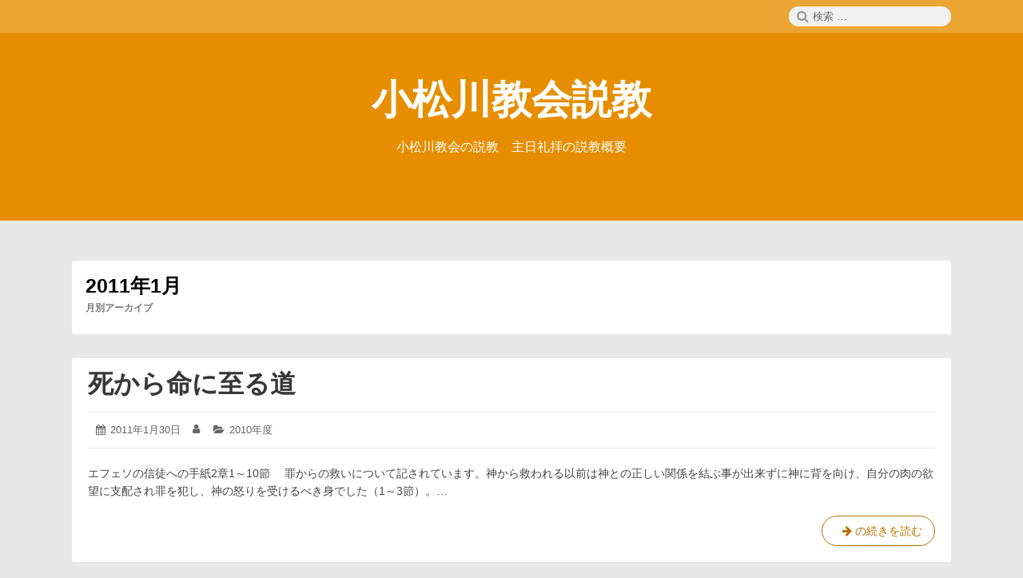

--- FILE ---
content_type: text/html; charset=UTF-8
request_url: http://komatsugawa-ch.com/messages/2011/01/
body_size: 8382
content:
<!DOCTYPE html><html lang="ja" class="no-js"><head><meta charset="UTF-8"><meta name="viewport" content="width=device-width, initial-scale=1"><link rel="profile" href="http://gmpg.org/xfn/11"> <script defer src="[data-uri]"></script> <title>2011年1月 &#8211; 小松川教会説教</title><meta name='robots' content='max-image-preview:large' /><link rel='dns-prefetch' href='//webfonts.sakura.ne.jp' /><link rel="alternate" type="application/rss+xml" title="小松川教会説教 &raquo; フィード" href="http://komatsugawa-ch.com/messages/feed/" /><link rel="alternate" type="application/rss+xml" title="小松川教会説教 &raquo; コメントフィード" href="http://komatsugawa-ch.com/messages/comments/feed/" /><style id='wp-img-auto-sizes-contain-inline-css' type='text/css'>img:is([sizes=auto i],[sizes^="auto," i]){contain-intrinsic-size:3000px 1500px}
/*# sourceURL=wp-img-auto-sizes-contain-inline-css */</style><style id='wp-emoji-styles-inline-css' type='text/css'>img.wp-smiley, img.emoji {
		display: inline !important;
		border: none !important;
		box-shadow: none !important;
		height: 1em !important;
		width: 1em !important;
		margin: 0 0.07em !important;
		vertical-align: -0.1em !important;
		background: none !important;
		padding: 0 !important;
	}
/*# sourceURL=wp-emoji-styles-inline-css */</style><style id='wp-block-library-inline-css' type='text/css'>:root{--wp-block-synced-color:#7a00df;--wp-block-synced-color--rgb:122,0,223;--wp-bound-block-color:var(--wp-block-synced-color);--wp-editor-canvas-background:#ddd;--wp-admin-theme-color:#007cba;--wp-admin-theme-color--rgb:0,124,186;--wp-admin-theme-color-darker-10:#006ba1;--wp-admin-theme-color-darker-10--rgb:0,107,160.5;--wp-admin-theme-color-darker-20:#005a87;--wp-admin-theme-color-darker-20--rgb:0,90,135;--wp-admin-border-width-focus:2px}@media (min-resolution:192dpi){:root{--wp-admin-border-width-focus:1.5px}}.wp-element-button{cursor:pointer}:root .has-very-light-gray-background-color{background-color:#eee}:root .has-very-dark-gray-background-color{background-color:#313131}:root .has-very-light-gray-color{color:#eee}:root .has-very-dark-gray-color{color:#313131}:root .has-vivid-green-cyan-to-vivid-cyan-blue-gradient-background{background:linear-gradient(135deg,#00d084,#0693e3)}:root .has-purple-crush-gradient-background{background:linear-gradient(135deg,#34e2e4,#4721fb 50%,#ab1dfe)}:root .has-hazy-dawn-gradient-background{background:linear-gradient(135deg,#faaca8,#dad0ec)}:root .has-subdued-olive-gradient-background{background:linear-gradient(135deg,#fafae1,#67a671)}:root .has-atomic-cream-gradient-background{background:linear-gradient(135deg,#fdd79a,#004a59)}:root .has-nightshade-gradient-background{background:linear-gradient(135deg,#330968,#31cdcf)}:root .has-midnight-gradient-background{background:linear-gradient(135deg,#020381,#2874fc)}:root{--wp--preset--font-size--normal:16px;--wp--preset--font-size--huge:42px}.has-regular-font-size{font-size:1em}.has-larger-font-size{font-size:2.625em}.has-normal-font-size{font-size:var(--wp--preset--font-size--normal)}.has-huge-font-size{font-size:var(--wp--preset--font-size--huge)}.has-text-align-center{text-align:center}.has-text-align-left{text-align:left}.has-text-align-right{text-align:right}.has-fit-text{white-space:nowrap!important}#end-resizable-editor-section{display:none}.aligncenter{clear:both}.items-justified-left{justify-content:flex-start}.items-justified-center{justify-content:center}.items-justified-right{justify-content:flex-end}.items-justified-space-between{justify-content:space-between}.screen-reader-text{border:0;clip-path:inset(50%);height:1px;margin:-1px;overflow:hidden;padding:0;position:absolute;width:1px;word-wrap:normal!important}.screen-reader-text:focus{background-color:#ddd;clip-path:none;color:#444;display:block;font-size:1em;height:auto;left:5px;line-height:normal;padding:15px 23px 14px;text-decoration:none;top:5px;width:auto;z-index:100000}html :where(.has-border-color){border-style:solid}html :where([style*=border-top-color]){border-top-style:solid}html :where([style*=border-right-color]){border-right-style:solid}html :where([style*=border-bottom-color]){border-bottom-style:solid}html :where([style*=border-left-color]){border-left-style:solid}html :where([style*=border-width]){border-style:solid}html :where([style*=border-top-width]){border-top-style:solid}html :where([style*=border-right-width]){border-right-style:solid}html :where([style*=border-bottom-width]){border-bottom-style:solid}html :where([style*=border-left-width]){border-left-style:solid}html :where(img[class*=wp-image-]){height:auto;max-width:100%}:where(figure){margin:0 0 1em}html :where(.is-position-sticky){--wp-admin--admin-bar--position-offset:var(--wp-admin--admin-bar--height,0px)}@media screen and (max-width:600px){html :where(.is-position-sticky){--wp-admin--admin-bar--position-offset:0px}}

/*# sourceURL=wp-block-library-inline-css */</style><style id='global-styles-inline-css' type='text/css'>:root{--wp--preset--aspect-ratio--square: 1;--wp--preset--aspect-ratio--4-3: 4/3;--wp--preset--aspect-ratio--3-4: 3/4;--wp--preset--aspect-ratio--3-2: 3/2;--wp--preset--aspect-ratio--2-3: 2/3;--wp--preset--aspect-ratio--16-9: 16/9;--wp--preset--aspect-ratio--9-16: 9/16;--wp--preset--color--black: #000000;--wp--preset--color--cyan-bluish-gray: #abb8c3;--wp--preset--color--white: #ffffff;--wp--preset--color--pale-pink: #f78da7;--wp--preset--color--vivid-red: #cf2e2e;--wp--preset--color--luminous-vivid-orange: #ff6900;--wp--preset--color--luminous-vivid-amber: #fcb900;--wp--preset--color--light-green-cyan: #7bdcb5;--wp--preset--color--vivid-green-cyan: #00d084;--wp--preset--color--pale-cyan-blue: #8ed1fc;--wp--preset--color--vivid-cyan-blue: #0693e3;--wp--preset--color--vivid-purple: #9b51e0;--wp--preset--gradient--vivid-cyan-blue-to-vivid-purple: linear-gradient(135deg,rgb(6,147,227) 0%,rgb(155,81,224) 100%);--wp--preset--gradient--light-green-cyan-to-vivid-green-cyan: linear-gradient(135deg,rgb(122,220,180) 0%,rgb(0,208,130) 100%);--wp--preset--gradient--luminous-vivid-amber-to-luminous-vivid-orange: linear-gradient(135deg,rgb(252,185,0) 0%,rgb(255,105,0) 100%);--wp--preset--gradient--luminous-vivid-orange-to-vivid-red: linear-gradient(135deg,rgb(255,105,0) 0%,rgb(207,46,46) 100%);--wp--preset--gradient--very-light-gray-to-cyan-bluish-gray: linear-gradient(135deg,rgb(238,238,238) 0%,rgb(169,184,195) 100%);--wp--preset--gradient--cool-to-warm-spectrum: linear-gradient(135deg,rgb(74,234,220) 0%,rgb(151,120,209) 20%,rgb(207,42,186) 40%,rgb(238,44,130) 60%,rgb(251,105,98) 80%,rgb(254,248,76) 100%);--wp--preset--gradient--blush-light-purple: linear-gradient(135deg,rgb(255,206,236) 0%,rgb(152,150,240) 100%);--wp--preset--gradient--blush-bordeaux: linear-gradient(135deg,rgb(254,205,165) 0%,rgb(254,45,45) 50%,rgb(107,0,62) 100%);--wp--preset--gradient--luminous-dusk: linear-gradient(135deg,rgb(255,203,112) 0%,rgb(199,81,192) 50%,rgb(65,88,208) 100%);--wp--preset--gradient--pale-ocean: linear-gradient(135deg,rgb(255,245,203) 0%,rgb(182,227,212) 50%,rgb(51,167,181) 100%);--wp--preset--gradient--electric-grass: linear-gradient(135deg,rgb(202,248,128) 0%,rgb(113,206,126) 100%);--wp--preset--gradient--midnight: linear-gradient(135deg,rgb(2,3,129) 0%,rgb(40,116,252) 100%);--wp--preset--font-size--small: 13px;--wp--preset--font-size--medium: 20px;--wp--preset--font-size--large: 36px;--wp--preset--font-size--x-large: 42px;--wp--preset--spacing--20: 0.44rem;--wp--preset--spacing--30: 0.67rem;--wp--preset--spacing--40: 1rem;--wp--preset--spacing--50: 1.5rem;--wp--preset--spacing--60: 2.25rem;--wp--preset--spacing--70: 3.38rem;--wp--preset--spacing--80: 5.06rem;--wp--preset--shadow--natural: 6px 6px 9px rgba(0, 0, 0, 0.2);--wp--preset--shadow--deep: 12px 12px 50px rgba(0, 0, 0, 0.4);--wp--preset--shadow--sharp: 6px 6px 0px rgba(0, 0, 0, 0.2);--wp--preset--shadow--outlined: 6px 6px 0px -3px rgb(255, 255, 255), 6px 6px rgb(0, 0, 0);--wp--preset--shadow--crisp: 6px 6px 0px rgb(0, 0, 0);}:where(.is-layout-flex){gap: 0.5em;}:where(.is-layout-grid){gap: 0.5em;}body .is-layout-flex{display: flex;}.is-layout-flex{flex-wrap: wrap;align-items: center;}.is-layout-flex > :is(*, div){margin: 0;}body .is-layout-grid{display: grid;}.is-layout-grid > :is(*, div){margin: 0;}:where(.wp-block-columns.is-layout-flex){gap: 2em;}:where(.wp-block-columns.is-layout-grid){gap: 2em;}:where(.wp-block-post-template.is-layout-flex){gap: 1.25em;}:where(.wp-block-post-template.is-layout-grid){gap: 1.25em;}.has-black-color{color: var(--wp--preset--color--black) !important;}.has-cyan-bluish-gray-color{color: var(--wp--preset--color--cyan-bluish-gray) !important;}.has-white-color{color: var(--wp--preset--color--white) !important;}.has-pale-pink-color{color: var(--wp--preset--color--pale-pink) !important;}.has-vivid-red-color{color: var(--wp--preset--color--vivid-red) !important;}.has-luminous-vivid-orange-color{color: var(--wp--preset--color--luminous-vivid-orange) !important;}.has-luminous-vivid-amber-color{color: var(--wp--preset--color--luminous-vivid-amber) !important;}.has-light-green-cyan-color{color: var(--wp--preset--color--light-green-cyan) !important;}.has-vivid-green-cyan-color{color: var(--wp--preset--color--vivid-green-cyan) !important;}.has-pale-cyan-blue-color{color: var(--wp--preset--color--pale-cyan-blue) !important;}.has-vivid-cyan-blue-color{color: var(--wp--preset--color--vivid-cyan-blue) !important;}.has-vivid-purple-color{color: var(--wp--preset--color--vivid-purple) !important;}.has-black-background-color{background-color: var(--wp--preset--color--black) !important;}.has-cyan-bluish-gray-background-color{background-color: var(--wp--preset--color--cyan-bluish-gray) !important;}.has-white-background-color{background-color: var(--wp--preset--color--white) !important;}.has-pale-pink-background-color{background-color: var(--wp--preset--color--pale-pink) !important;}.has-vivid-red-background-color{background-color: var(--wp--preset--color--vivid-red) !important;}.has-luminous-vivid-orange-background-color{background-color: var(--wp--preset--color--luminous-vivid-orange) !important;}.has-luminous-vivid-amber-background-color{background-color: var(--wp--preset--color--luminous-vivid-amber) !important;}.has-light-green-cyan-background-color{background-color: var(--wp--preset--color--light-green-cyan) !important;}.has-vivid-green-cyan-background-color{background-color: var(--wp--preset--color--vivid-green-cyan) !important;}.has-pale-cyan-blue-background-color{background-color: var(--wp--preset--color--pale-cyan-blue) !important;}.has-vivid-cyan-blue-background-color{background-color: var(--wp--preset--color--vivid-cyan-blue) !important;}.has-vivid-purple-background-color{background-color: var(--wp--preset--color--vivid-purple) !important;}.has-black-border-color{border-color: var(--wp--preset--color--black) !important;}.has-cyan-bluish-gray-border-color{border-color: var(--wp--preset--color--cyan-bluish-gray) !important;}.has-white-border-color{border-color: var(--wp--preset--color--white) !important;}.has-pale-pink-border-color{border-color: var(--wp--preset--color--pale-pink) !important;}.has-vivid-red-border-color{border-color: var(--wp--preset--color--vivid-red) !important;}.has-luminous-vivid-orange-border-color{border-color: var(--wp--preset--color--luminous-vivid-orange) !important;}.has-luminous-vivid-amber-border-color{border-color: var(--wp--preset--color--luminous-vivid-amber) !important;}.has-light-green-cyan-border-color{border-color: var(--wp--preset--color--light-green-cyan) !important;}.has-vivid-green-cyan-border-color{border-color: var(--wp--preset--color--vivid-green-cyan) !important;}.has-pale-cyan-blue-border-color{border-color: var(--wp--preset--color--pale-cyan-blue) !important;}.has-vivid-cyan-blue-border-color{border-color: var(--wp--preset--color--vivid-cyan-blue) !important;}.has-vivid-purple-border-color{border-color: var(--wp--preset--color--vivid-purple) !important;}.has-vivid-cyan-blue-to-vivid-purple-gradient-background{background: var(--wp--preset--gradient--vivid-cyan-blue-to-vivid-purple) !important;}.has-light-green-cyan-to-vivid-green-cyan-gradient-background{background: var(--wp--preset--gradient--light-green-cyan-to-vivid-green-cyan) !important;}.has-luminous-vivid-amber-to-luminous-vivid-orange-gradient-background{background: var(--wp--preset--gradient--luminous-vivid-amber-to-luminous-vivid-orange) !important;}.has-luminous-vivid-orange-to-vivid-red-gradient-background{background: var(--wp--preset--gradient--luminous-vivid-orange-to-vivid-red) !important;}.has-very-light-gray-to-cyan-bluish-gray-gradient-background{background: var(--wp--preset--gradient--very-light-gray-to-cyan-bluish-gray) !important;}.has-cool-to-warm-spectrum-gradient-background{background: var(--wp--preset--gradient--cool-to-warm-spectrum) !important;}.has-blush-light-purple-gradient-background{background: var(--wp--preset--gradient--blush-light-purple) !important;}.has-blush-bordeaux-gradient-background{background: var(--wp--preset--gradient--blush-bordeaux) !important;}.has-luminous-dusk-gradient-background{background: var(--wp--preset--gradient--luminous-dusk) !important;}.has-pale-ocean-gradient-background{background: var(--wp--preset--gradient--pale-ocean) !important;}.has-electric-grass-gradient-background{background: var(--wp--preset--gradient--electric-grass) !important;}.has-midnight-gradient-background{background: var(--wp--preset--gradient--midnight) !important;}.has-small-font-size{font-size: var(--wp--preset--font-size--small) !important;}.has-medium-font-size{font-size: var(--wp--preset--font-size--medium) !important;}.has-large-font-size{font-size: var(--wp--preset--font-size--large) !important;}.has-x-large-font-size{font-size: var(--wp--preset--font-size--x-large) !important;}
/*# sourceURL=global-styles-inline-css */</style><style id='classic-theme-styles-inline-css' type='text/css'>/*! This file is auto-generated */
.wp-block-button__link{color:#fff;background-color:#32373c;border-radius:9999px;box-shadow:none;text-decoration:none;padding:calc(.667em + 2px) calc(1.333em + 2px);font-size:1.125em}.wp-block-file__button{background:#32373c;color:#fff;text-decoration:none}
/*# sourceURL=/wp-includes/css/classic-themes.min.css */</style><link rel='stylesheet' id='font-awesome-css' href='http://komatsugawa-ch.com/messages/wp-content/cache/autoptimize/autoptimize_single_e12d28124cfd502385182bce7ff131e3.php' type='text/css' media='all' /><link rel='stylesheet' id='canary-style-css' href='http://komatsugawa-ch.com/messages/wp-content/cache/autoptimize/autoptimize_single_968daed43ec5299444797b013857226f.php' type='text/css' media='all' /><style id='canary-style-inline-css' type='text/css'>#masthead{
				background-image:url('') !important;
				background-size:cover;
				background-color:
			}
			#masthead, #masthead a,#masthead .site-header-menu ul li a {
			 	color: ##FFFFFF;
			}
			#secondary.sidebar .widget .widget-title { 
				background:;
				color: ;
			}
			button, .button, input[type="submit"],input[type="reset"] {
				background-color:; 
				color:;
			}
			#content a{ 
				color:;
			}
			#colophon{
				background-color:; 
			}
			#colophon,
			#colophon a{
				color:; 
			}
		
/*# sourceURL=canary-style-inline-css */</style><link rel='stylesheet' id='canary-responsive-css' href='http://komatsugawa-ch.com/messages/wp-content/cache/autoptimize/autoptimize_single_1625a0b53b7d713aa520579d20ace697.php' type='text/css' media='all' /> <script defer type="text/javascript" src="http://komatsugawa-ch.com/messages/wp-includes/js/jquery/jquery.min.js" id="jquery-core-js"></script> <script defer type="text/javascript" src="http://komatsugawa-ch.com/messages/wp-includes/js/jquery/jquery-migrate.min.js" id="jquery-migrate-js"></script> <script defer type="text/javascript" src="//webfonts.sakura.ne.jp/js/sakurav3.js?fadein=0" id="typesquare_std-js"></script> <script defer type="text/javascript" src="http://komatsugawa-ch.com/messages/wp-content/cache/autoptimize/autoptimize_single_367e60c67bc35633aa1be76a74ca2076.php" id="canary-script-js"></script> <link rel="https://api.w.org/" href="http://komatsugawa-ch.com/messages/wp-json/" /><link rel="EditURI" type="application/rsd+xml" title="RSD" href="http://komatsugawa-ch.com/messages/xmlrpc.php?rsd" /><meta name="generator" content="WordPress 6.9" /><style type="text/css">.recentcomments a{display:inline !important;padding:0 !important;margin:0 !important;}</style><link rel="icon" href="http://komatsugawa-ch.com/messages/wp-content/uploads/2019/05/cropped-welcom_komatsugawa-32x32.png" sizes="32x32" /><link rel="icon" href="http://komatsugawa-ch.com/messages/wp-content/uploads/2019/05/cropped-welcom_komatsugawa-192x192.png" sizes="192x192" /><link rel="apple-touch-icon" href="http://komatsugawa-ch.com/messages/wp-content/uploads/2019/05/cropped-welcom_komatsugawa-180x180.png" /><meta name="msapplication-TileImage" content="http://komatsugawa-ch.com/messages/wp-content/uploads/2019/05/cropped-welcom_komatsugawa-270x270.png" /></head><body id="site-body" class="archive date wp-theme-canary group-blog hfeed"><div id="page" class="site"><div class="screen-reader-text"> <a class="skip-link" href="#content"> コンテンツへスキップ </a></div><header id="masthead" class="site-header" role="banner"><div class="site-header-menubar"><div class="wrapper"><div id="site-header-menu" class="site-header-menu alignleft"> <button id="menu-toggle" class="menu-toggle"><i class="fa fa-bars"></i><span> メニュー </span></button><nav id="site-navigation" class="main-navigation" role="navigation" aria-label="メインメニュー"><div class="clear"></div></nav></div><div class="right-section alignright"><div class="search-form-wrap alignright"> <button id="search-toggle" class="search-toggle"><i class="fa fa-search"></i><span> 検索 </span></button><form role="search" method="get" class="search-form" action="http://komatsugawa-ch.com/messages/"> <span class="screen-reader-text">検索:</span> <i class="fa fa-search"></i> <input type="search" class="search-field" placeholder="検索 &hellip;" value="" name="s" title="Search" required> <button type="submit" class="search-submit screen-reader-text"> <span >検索</span> </button></form></div><div class="clear"></div></div><div class="clear"></div></div></div><div class="site-header-main"><div class="site-branding"><p class="site-title"><a href="http://komatsugawa-ch.com/messages/" rel="home">小松川教会説教</a></p><p class="site-description">小松川教会の説教　主日礼拝の説教概要</p></div><nav id="social-navigation" class="social-navigation" role="navigation" aria-label="ソーシャルリンク"><div class="clear"></div></nav></div><div class="clear"></div></header><div id="content" class="site-content wrapper"><main id="main" class="site-main alignleft content-area archives full-width" role="main"><header class="page-header"><h1 class="page-title"><strong>2011年1月</strong><span>月別アーカイブ</span></h1></header><article id="post-135" class="post-content post-135 post type-post status-publish format-standard hentry category-5"><div class="entry-wrap "><header class="entry-header"><h2 class="entry-title"><a href="http://komatsugawa-ch.com/messages/2011/01/30/%e6%ad%bb%e3%81%8b%e3%82%89%e5%91%bd%e3%81%ab%e8%87%b3%e3%82%8b%e9%81%93/" rel="bookmark">死から命に至る道</a></h2></header><div class="entry-meta "><ul><li class="posted-on"> <i class="fa fa-calendar"></i> <span class="screen-reader-text">投稿日: </span> <a href="http://komatsugawa-ch.com/messages/2011/01/30/%e6%ad%bb%e3%81%8b%e3%82%89%e5%91%bd%e3%81%ab%e8%87%b3%e3%82%8b%e9%81%93/" rel="bookmark"> <time class="entry-date published" datetime="2011-01-30T05:55:16+09:00">2011年1月30日</time> <time class="updated screen-reader-text" datetime="2011-01-30T05:55:16+09:00">2011年1月30日</time> </a></li><li class="byline author vcard"> <i class="fa fa-user"></i> <span class="screen-reader-text">投稿者:</span> <a class="url fn n" href="http://komatsugawa-ch.com/messages/author/"></a></li><li class="cat-links"> <i class="fa fa-folder-open"></i> <span class="screen-reader-text">カテゴリー:</span> <a href="http://komatsugawa-ch.com/messages/category/2010%e5%b9%b4%e5%ba%a6/" rel="category tag">2010年度</a></li></ul><div class="clear"></div></div><div class="entry-summary"><p>エフェソの信徒への手紙2章1～10節 　罪からの救いについて記されています。神から救われる以前は神との正しい関係を結ぶ事が出来ずに神に背を向け、自分の肉の欲望に支配され罪を犯し、神の怒りを受けるべき身でした（1～3節）。&hellip; <span class="clear"></span><a href="http://komatsugawa-ch.com/messages/2011/01/30/%e6%ad%bb%e3%81%8b%e3%82%89%e5%91%bd%e3%81%ab%e8%87%b3%e3%82%8b%e9%81%93/" class="more-link read-more" rel="bookmark"><span class="screen-reader-text">死から命に至る道</span><i class="fa fa-arrow-right"></i> の続きを読む</a></p><div class="clear"></div></div></div><div class="clear"></div></article><article id="post-134" class="post-content post-134 post type-post status-publish format-standard hentry category-5"><div class="entry-wrap "><header class="entry-header"><h2 class="entry-title"><a href="http://komatsugawa-ch.com/messages/2011/01/23/%e7%b5%b6%e5%a4%a7%e3%81%aa%e5%83%8d%e3%81%8d%e3%82%92%e3%81%aa%e3%81%95%e3%82%8b%e7%a5%9e%e3%81%ae%e5%8a%9b/" rel="bookmark">絶大な働きをなさる神の力</a></h2></header><div class="entry-meta "><ul><li class="posted-on"> <i class="fa fa-calendar"></i> <span class="screen-reader-text">投稿日: </span> <a href="http://komatsugawa-ch.com/messages/2011/01/23/%e7%b5%b6%e5%a4%a7%e3%81%aa%e5%83%8d%e3%81%8d%e3%82%92%e3%81%aa%e3%81%95%e3%82%8b%e7%a5%9e%e3%81%ae%e5%8a%9b/" rel="bookmark"> <time class="entry-date published" datetime="2011-01-23T18:58:53+09:00">2011年1月23日</time> <time class="updated screen-reader-text" datetime="2011-01-23T18:58:53+09:00">2011年1月23日</time> </a></li><li class="byline author vcard"> <i class="fa fa-user"></i> <span class="screen-reader-text">投稿者:</span> <a class="url fn n" href="http://komatsugawa-ch.com/messages/author/"></a></li><li class="cat-links"> <i class="fa fa-folder-open"></i> <span class="screen-reader-text">カテゴリー:</span> <a href="http://komatsugawa-ch.com/messages/category/2010%e5%b9%b4%e5%ba%a6/" rel="category tag">2010年度</a></li></ul><div class="clear"></div></div><div class="entry-summary"><p>エフェソの信徒への手紙1章15～23節 　「・・・あなたがたに知恵と啓示との霊を与え、神を深く知る事ができるようにし、心の目を開いてくださるように・・神の招きによってどのような希望が与えられているか・・絶大な働きをなさる&hellip; <span class="clear"></span><a href="http://komatsugawa-ch.com/messages/2011/01/23/%e7%b5%b6%e5%a4%a7%e3%81%aa%e5%83%8d%e3%81%8d%e3%82%92%e3%81%aa%e3%81%95%e3%82%8b%e7%a5%9e%e3%81%ae%e5%8a%9b/" class="more-link read-more" rel="bookmark"><span class="screen-reader-text">絶大な働きをなさる神の力</span><i class="fa fa-arrow-right"></i> の続きを読む</a></p><div class="clear"></div></div></div><div class="clear"></div></article><article id="post-133" class="post-content post-133 post type-post status-publish format-standard hentry category-5"><div class="entry-wrap "><header class="entry-header"><h2 class="entry-title"><a href="http://komatsugawa-ch.com/messages/2011/01/16/%e6%9c%80%e5%88%9d%e3%81%ae%e5%bc%9f%e5%ad%90%e3%81%9f%e3%81%a1/" rel="bookmark">最初の弟子たち</a></h2></header><div class="entry-meta "><ul><li class="posted-on"> <i class="fa fa-calendar"></i> <span class="screen-reader-text">投稿日: </span> <a href="http://komatsugawa-ch.com/messages/2011/01/16/%e6%9c%80%e5%88%9d%e3%81%ae%e5%bc%9f%e5%ad%90%e3%81%9f%e3%81%a1/" rel="bookmark"> <time class="entry-date published" datetime="2011-01-16T18:06:26+09:00">2011年1月16日</time> <time class="updated screen-reader-text" datetime="2011-01-16T18:06:26+09:00">2011年1月16日</time> </a></li><li class="byline author vcard"> <i class="fa fa-user"></i> <span class="screen-reader-text">投稿者:</span> <a class="url fn n" href="http://komatsugawa-ch.com/messages/author/"></a></li><li class="cat-links"> <i class="fa fa-folder-open"></i> <span class="screen-reader-text">カテゴリー:</span> <a href="http://komatsugawa-ch.com/messages/category/2010%e5%b9%b4%e5%ba%a6/" rel="category tag">2010年度</a></li></ul><div class="clear"></div></div><div class="entry-summary"><p>ルカによる福音書5章5～11節 ●『しかし、お言葉ですから』とは、信仰の言葉である（5節） 　「沖に漕ぎ出して網を降ろし、漁をしなさい」というイエスのお言葉は漁師ペトロの耳に非常識と聞こえたが、「しかし、お言葉ですから、&hellip; <span class="clear"></span><a href="http://komatsugawa-ch.com/messages/2011/01/16/%e6%9c%80%e5%88%9d%e3%81%ae%e5%bc%9f%e5%ad%90%e3%81%9f%e3%81%a1/" class="more-link read-more" rel="bookmark"><span class="screen-reader-text">最初の弟子たち</span><i class="fa fa-arrow-right"></i> の続きを読む</a></p><div class="clear"></div></div></div><div class="clear"></div></article><article id="post-132" class="post-content post-132 post type-post status-publish format-standard hentry category-5"><div class="entry-wrap "><header class="entry-header"><h2 class="entry-title"><a href="http://komatsugawa-ch.com/messages/2011/01/09/%e8%a4%92%e3%82%81%e3%81%9f%e3%81%9f%e3%81%88%e3%82%88%e3%80%80/" rel="bookmark">褒めたたえよ　</a></h2></header><div class="entry-meta "><ul><li class="posted-on"> <i class="fa fa-calendar"></i> <span class="screen-reader-text">投稿日: </span> <a href="http://komatsugawa-ch.com/messages/2011/01/09/%e8%a4%92%e3%82%81%e3%81%9f%e3%81%9f%e3%81%88%e3%82%88%e3%80%80/" rel="bookmark"> <time class="entry-date published" datetime="2011-01-09T03:54:56+09:00">2011年1月9日</time> <time class="updated screen-reader-text" datetime="2011-01-09T03:54:56+09:00">2011年1月9日</time> </a></li><li class="byline author vcard"> <i class="fa fa-user"></i> <span class="screen-reader-text">投稿者:</span> <a class="url fn n" href="http://komatsugawa-ch.com/messages/author/"></a></li><li class="cat-links"> <i class="fa fa-folder-open"></i> <span class="screen-reader-text">カテゴリー:</span> <a href="http://komatsugawa-ch.com/messages/category/2010%e5%b9%b4%e5%ba%a6/" rel="category tag">2010年度</a></li></ul><div class="clear"></div></div><div class="entry-summary"><p>エフェソの信徒への手紙1章1～14節 　「わたしたちはこの御子において、その血によって贖なわれ、罪を赦されました。これは神の豊かな恵みによるものです。」（7節）罪から救われたとは、自分の正しさや努力によるものではなく、全&hellip; <span class="clear"></span><a href="http://komatsugawa-ch.com/messages/2011/01/09/%e8%a4%92%e3%82%81%e3%81%9f%e3%81%9f%e3%81%88%e3%82%88%e3%80%80/" class="more-link read-more" rel="bookmark"><span class="screen-reader-text">褒めたたえよ　</span><i class="fa fa-arrow-right"></i> の続きを読む</a></p><div class="clear"></div></div></div><div class="clear"></div></article><article id="post-131" class="post-content post-131 post type-post status-publish format-standard hentry category-5"><div class="entry-wrap "><header class="entry-header"><h2 class="entry-title"><a href="http://komatsugawa-ch.com/messages/2011/01/02/%e5%81%89%e5%a4%a7%e3%81%aa%e5%8a%9b%e3%81%ab%e3%82%88%e3%81%a3%e3%81%a6/" rel="bookmark">偉大な力によって</a></h2></header><div class="entry-meta "><ul><li class="posted-on"> <i class="fa fa-calendar"></i> <span class="screen-reader-text">投稿日: </span> <a href="http://komatsugawa-ch.com/messages/2011/01/02/%e5%81%89%e5%a4%a7%e3%81%aa%e5%8a%9b%e3%81%ab%e3%82%88%e3%81%a3%e3%81%a6/" rel="bookmark"> <time class="entry-date published" datetime="2011-01-02T18:15:08+09:00">2011年1月2日</time> <time class="updated screen-reader-text" datetime="2011-01-02T18:15:08+09:00">2011年1月2日</time> </a></li><li class="byline author vcard"> <i class="fa fa-user"></i> <span class="screen-reader-text">投稿者:</span> <a class="url fn n" href="http://komatsugawa-ch.com/messages/author/"></a></li><li class="cat-links"> <i class="fa fa-folder-open"></i> <span class="screen-reader-text">カテゴリー:</span> <a href="http://komatsugawa-ch.com/messages/category/2010%e5%b9%b4%e5%ba%a6/" rel="category tag">2010年度</a></li></ul><div class="clear"></div></div><div class="entry-summary"><p>エフェソの信徒への手紙6章10～20節 　信仰者は穏やかな歩みができると思いますが、神の前に立つ者として天国に帰る迄、この世の誘惑や悪しき事との闘いの連続と言っても良いと思います。礼拝毎に「・・・悪より救い出したまえ」と&hellip; <span class="clear"></span><a href="http://komatsugawa-ch.com/messages/2011/01/02/%e5%81%89%e5%a4%a7%e3%81%aa%e5%8a%9b%e3%81%ab%e3%82%88%e3%81%a3%e3%81%a6/" class="more-link read-more" rel="bookmark"><span class="screen-reader-text">偉大な力によって</span><i class="fa fa-arrow-right"></i> の続きを読む</a></p><div class="clear"></div></div></div><div class="clear"></div></article><div class="clear"></div></main><div class="clear"></div></div><footer id="colophon" class="site-footer " role="contentinfo"><div class="wrapper"><div class="site-info centertext footer-copy"><p class="no-margin"> <a href="http://komatsugawa-ch.com/messages/" rel="home"><span>&copy;&nbsp;</span> 2026<span>&nbsp;</span> 小松川教会説教 <span><span>.&nbsp;</span></span></a><a href="https://wordpress.org/"> Proudly powered by WordPress. </a><a href="https://linesh.com/projects/canary/"> カナリア諸島 </a><span>, &nbsp;</span><a href="https://linesh.com/"> Theme by Linesh Jose <span>.</span></a></p></div></div></footer></div> <script type="speculationrules">{"prefetch":[{"source":"document","where":{"and":[{"href_matches":"/messages/*"},{"not":{"href_matches":["/messages/wp-*.php","/messages/wp-admin/*","/messages/wp-content/uploads/*","/messages/wp-content/*","/messages/wp-content/plugins/*","/messages/wp-content/themes/canary/*","/messages/*\\?(.+)"]}},{"not":{"selector_matches":"a[rel~=\"nofollow\"]"}},{"not":{"selector_matches":".no-prefetch, .no-prefetch a"}}]},"eagerness":"conservative"}]}</script> <script id="wp-emoji-settings" type="application/json">{"baseUrl":"https://s.w.org/images/core/emoji/17.0.2/72x72/","ext":".png","svgUrl":"https://s.w.org/images/core/emoji/17.0.2/svg/","svgExt":".svg","source":{"concatemoji":"http://komatsugawa-ch.com/messages/wp-includes/js/wp-emoji-release.min.js"}}</script> <script type="module">/*! This file is auto-generated */
const a=JSON.parse(document.getElementById("wp-emoji-settings").textContent),o=(window._wpemojiSettings=a,"wpEmojiSettingsSupports"),s=["flag","emoji"];function i(e){try{var t={supportTests:e,timestamp:(new Date).valueOf()};sessionStorage.setItem(o,JSON.stringify(t))}catch(e){}}function c(e,t,n){e.clearRect(0,0,e.canvas.width,e.canvas.height),e.fillText(t,0,0);t=new Uint32Array(e.getImageData(0,0,e.canvas.width,e.canvas.height).data);e.clearRect(0,0,e.canvas.width,e.canvas.height),e.fillText(n,0,0);const a=new Uint32Array(e.getImageData(0,0,e.canvas.width,e.canvas.height).data);return t.every((e,t)=>e===a[t])}function p(e,t){e.clearRect(0,0,e.canvas.width,e.canvas.height),e.fillText(t,0,0);var n=e.getImageData(16,16,1,1);for(let e=0;e<n.data.length;e++)if(0!==n.data[e])return!1;return!0}function u(e,t,n,a){switch(t){case"flag":return n(e,"\ud83c\udff3\ufe0f\u200d\u26a7\ufe0f","\ud83c\udff3\ufe0f\u200b\u26a7\ufe0f")?!1:!n(e,"\ud83c\udde8\ud83c\uddf6","\ud83c\udde8\u200b\ud83c\uddf6")&&!n(e,"\ud83c\udff4\udb40\udc67\udb40\udc62\udb40\udc65\udb40\udc6e\udb40\udc67\udb40\udc7f","\ud83c\udff4\u200b\udb40\udc67\u200b\udb40\udc62\u200b\udb40\udc65\u200b\udb40\udc6e\u200b\udb40\udc67\u200b\udb40\udc7f");case"emoji":return!a(e,"\ud83e\u1fac8")}return!1}function f(e,t,n,a){let r;const o=(r="undefined"!=typeof WorkerGlobalScope&&self instanceof WorkerGlobalScope?new OffscreenCanvas(300,150):document.createElement("canvas")).getContext("2d",{willReadFrequently:!0}),s=(o.textBaseline="top",o.font="600 32px Arial",{});return e.forEach(e=>{s[e]=t(o,e,n,a)}),s}function r(e){var t=document.createElement("script");t.src=e,t.defer=!0,document.head.appendChild(t)}a.supports={everything:!0,everythingExceptFlag:!0},new Promise(t=>{let n=function(){try{var e=JSON.parse(sessionStorage.getItem(o));if("object"==typeof e&&"number"==typeof e.timestamp&&(new Date).valueOf()<e.timestamp+604800&&"object"==typeof e.supportTests)return e.supportTests}catch(e){}return null}();if(!n){if("undefined"!=typeof Worker&&"undefined"!=typeof OffscreenCanvas&&"undefined"!=typeof URL&&URL.createObjectURL&&"undefined"!=typeof Blob)try{var e="postMessage("+f.toString()+"("+[JSON.stringify(s),u.toString(),c.toString(),p.toString()].join(",")+"));",a=new Blob([e],{type:"text/javascript"});const r=new Worker(URL.createObjectURL(a),{name:"wpTestEmojiSupports"});return void(r.onmessage=e=>{i(n=e.data),r.terminate(),t(n)})}catch(e){}i(n=f(s,u,c,p))}t(n)}).then(e=>{for(const n in e)a.supports[n]=e[n],a.supports.everything=a.supports.everything&&a.supports[n],"flag"!==n&&(a.supports.everythingExceptFlag=a.supports.everythingExceptFlag&&a.supports[n]);var t;a.supports.everythingExceptFlag=a.supports.everythingExceptFlag&&!a.supports.flag,a.supports.everything||((t=a.source||{}).concatemoji?r(t.concatemoji):t.wpemoji&&t.twemoji&&(r(t.twemoji),r(t.wpemoji)))});
//# sourceURL=http://komatsugawa-ch.com/messages/wp-includes/js/wp-emoji-loader.min.js</script> </body></html>